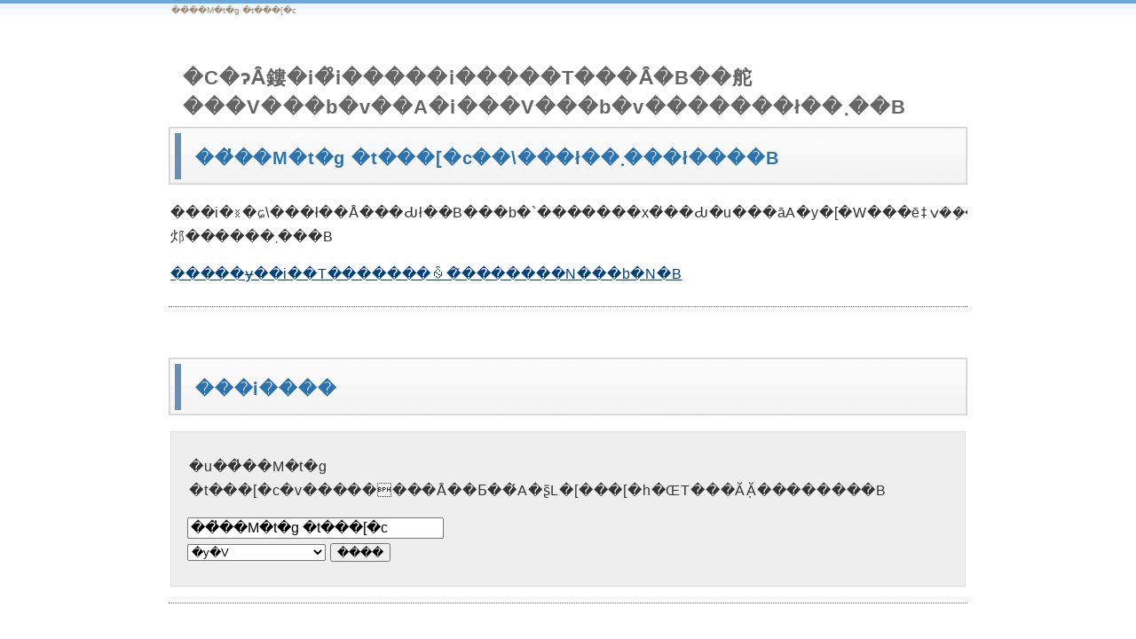

--- FILE ---
content_type: text/html; charset=UTF-8
request_url: https://xn--t8jt15nw8c.coresv.com/shop2/stra/list/%E6%AF%8D%E3%81%AE%E6%97%A5%E3%82%AE%E3%83%95%E3%83%88+%E3%83%95%E3%83%AB%E3%83%BC%E3%83%84.html
body_size: 1925
content:
<!DOCTYPE HTML>
<html lang="ja">
<head>
<!--<meta charset="shift_jis">-->
<meta http-equiv="X-UA-Compatible" content="IE=edge">
<title>��̓��M�t�g �t���[�c</title>
<meta name="viewport" content="width=device-width">
<meta name="keywords" content="��̓��M�t�g �t���[�c" />
<meta name="description" content="��̓��M�t�g �t���[�c" />
<link rel="stylesheet" href="css/sp.css">
<link rel="stylesheet" href="css/pc.css">
<!--[if lt IE 9]>
<script src="js/html5.js"></script>
<script src="js/css3-mediaqueries.js"></script>
<![endif]-->
</head>
<body>
<!-- ���C�� -->
<div id="main">
<!-- �w�b�_�[ -->
<div id="header">
<h1>��̓��M�t�g �t���[�c</h1>
  <div id="header_inner">
   <div id="h_logo"><h2><a href="index.html">�C�ɂȂ鏤�i�̊i�����i�����T���Ȃ�B��舵���V���b�v��A�i���V���b�v�������ł��܂��B</a></h2></div>
<!--
   <div id="h_info">
<p>���₢���킹�����҂����Ă���܂�</p>
<p class="tel">TEL. 00-0000-0000</p>
<p><b>�c�Ǝ���</b> AM10:00 �` PM20:00</p>
</div>
-->
  </div>
</div>
<!--
<div id="header-menu">
  <ul class="clearfix">
    <li class="home"><a href="index.html">�z�[��<br /><span class="sub">home</span></a></li>
    <li><a href="goaisatu.html">�����A<br /><span class="sub">goaisatu</span></a></li>
    <li><a href="information.html">�Ɩ����e<br /><span class="sub">infomation</span></a></li>
    <li><a href="profile.html">��ЊT�v<br /><span class="sub">profile</span></a></li>
    <li><a href="faq.html">�悭���邲����<br /><span class="sub">faq</span></a></li>
    <li><a href="contact.html">���₢���킹<br /><span class="sub">contact</span></a></li>
   </ul>
</div>
-->
<!-- ���C���摜 �������� -->
<!--
<div id="header-img">
<img src="img/head_img.png" alt="head_img" class="main_photo">
</div>
-->
<!-- ���C���摜 �����܂� -->
<!-- �w�b�_�[�I��� -->
<!-- �R���e���c -->
<!-- ���C���R���e���c -->
<div id="container">
  <div id="contents">
<h2 class="page_title">��̓��M�t�g �t���[�c��\���ł��܂���ł����B</h2>
<p>���i�𐳏�ɕ\���ł��Ȃ���Ԃł��B���b�`�������x�̎��Ԃ�u���āA�y�[�W���ēǂݍ��݂���Ɛ���ɕ\������邩������܂���B</p>
<!-- 2010/02/19���݂̊y�V�������ʗpURL -->
<p><a href="http://pt.afl.rakuten.co.jp/c/0affc67f.b48a489a.0affc680.915b8851/?url=http%3a%2f%2fsearch.rakuten.co.jp%2fsearch%2fmall%2f%25E6%25AF%258D%25E3%2581%25AE%25E6%2597%25A5%25E3%2582%25AE%25E3%2583%2595%25E3%2583%2588%2520%25E3%2583%2595%25E3%2583%25AB%25E3%2583%25BC%25E3%2583%2584%2f-%2f" target="_blank">�����ɏ��i��T�������ꍇ�͂�������N���b�N�B</a></p>
<hr class="line">
<p>&nbsp;</p>
<h2 class="page_title">���i����</h2>
<div class="gray_bg_contact">
<p>
�u��̓��M�t�g �t���[�c�v��������Ȃ��Ƃ��́A�ʂ̃L�[���[�h�ŒT���Ă݂Ă��������B
</p>
<form action="https://xn--t8jt15nw8c.coresv.com/shop2/search.php" method="post">
<input type="text" value="��̓��M�t�g �t���[�c " name="key" accesskey="t" tabindex="1" size="30" style="font-size:16px;" /><br />
<select name="asp" tabindex="2">
<option value="rakuten" selected="selected">�y�V</option>
<option value="rakuten_travel">�y�V�g���x��</option>
</select>
<input type="submit" value="����" accesskey="s" tabindex="3" />
</form>
<p class="center">
<!-- Rakuten Widget FROM HERE --><script type="text/javascript">rakuten_design="slide";rakuten_affiliateId="085369a2.6d9369c1.0d277684.3388087f";rakuten_items="ranking";rakuten_genreId=0;rakuten_size="300x160";rakuten_target="_blank";rakuten_theme="gray";rakuten_border="off";rakuten_auto_mode="on";rakuten_genre_title="off";rakuten_recommend="on";</script><script type="text/javascript" src="http://xml.affiliate.rakuten.co.jp/widget/js/rakuten_widget.js"></script><!-- Rakuten Widget TO HERE -->
</p>
</div>
<hr class="line">
<p>&nbsp;</p>
<p class="back"><a href="#header"><img class="scroll" src="img/pagetop.png" alt="�y�[�W�g�b�v�ɖ߂�"></a></p>
  </div>
<!-- ���C���R���e���c�I��� -->
</div>
<!-- �R���e���c�I��� -->
<!-- �t�b�^�[ -->
<div id="footer">
<a href="../../">�z�[��</a>�@|�@<a href="https://xn--t8jt15nw8c.coresv.com/">�g�b�v</a>
<br>
<br>
&copy; �l�C���i�̌����y�[�W�ł��u��̓��M�t�g �t���[�c�v�@design by <a href="http://tempnate.com/" target="_blank">tempnate</a>
</div>
<!-- �t�b�^�[�I��� -->
</div>
<!-- ���C���I��� -->
<script type="text/javascript" src="https://xn--t8jt15nw8c.coresv.com/rs1/ra/script.php"></script><noscript><p><img src="https://xn--t8jt15nw8c.coresv.com/rs1/ra/track.php" alt="" width="1" height="1" /></p></noscript>
<script type="text/javascript" src="http://www.kaiseki3.info/gap/?i=hwx6&jq=off"></script>
</body>
</html>
